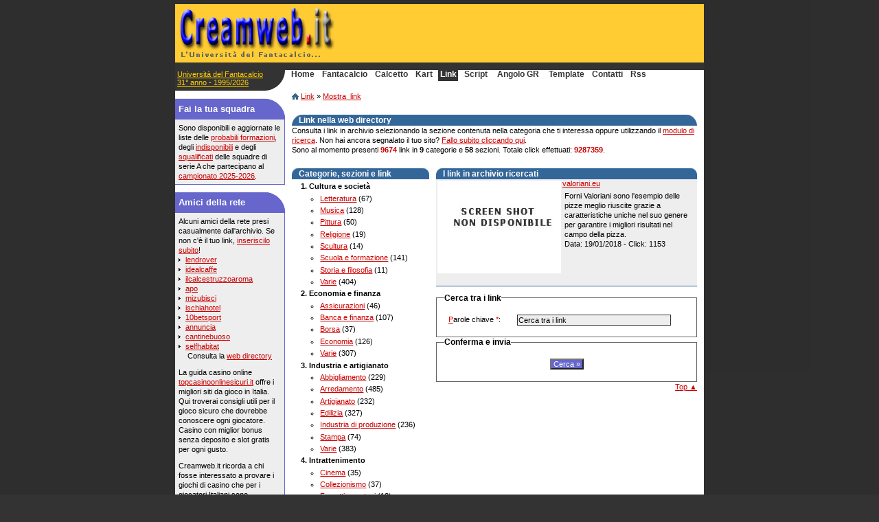

--- FILE ---
content_type: text/html
request_url: https://www.creamweb.it/link/mostra_link/?id_link=11874
body_size: 27137
content:
<!DOCTYPE html PUBLIC "-//W3C//DTD XHTML 1.0 Strict//EN"
 "http://www.w3.org/TR/xhtml1/DTD/xhtml1-strict.dtd">
<html xmlns="http://www.w3.org/1999/xhtml" lang="it">
<head>
<!-- Informazioni di base -->
<title>valoriani.eu - Forni Valoriani sono l'esempio delle pizze meglio riuscite grazie a caratteristiche uniche nel suo genere per garantire i migliori risultati nel campo della pizza. | Creamweb.it - Link</title>
<!--<meta http-equiv="content-type" content="text/html; charset=ISO-8859-1" />-->
<meta http-equiv="Content-Type" content="text/html; charset=UTF-8" />
<meta http-equiv="imagetoolbar" content="false" />
<meta name="generator" content="HTML Tidy, see www.w3.org" />
<!-- Informazioni per i motori di ricerca -->
<meta name="description" content="Web directory gratuita: valoriani.eu. Forni Valoriani sono l'esempio delle pizze meglio riuscite grazie a caratteristiche uniche nel suo genere per garantire i migliori risultati nel campo della pizza." />
<meta name="keywords" content="valoriani.eu, web directory, aggiungi link, segnala siti, segnalazione sito, segnala sito, segnalazione siti, visualizza link segnalati, mostra link, link, invio link, visualizza siti, aggiungi url, click, conta link, collegamenti, aggiungi sito, invia link, categorie link, sezioni link, categorie siti" />
<meta name="robots" content="index,follow" />
<meta name="author" content="Roberto Caccianini, webmaster@creamweb.it" />
<meta name="category" content="computers and internet" />
<meta name="copyright" content="Copyright 1999-2026 by Roberto Caccianini (webmaster@creamweb.it). This material may be distributed only subject to the terms and conditions set forth in the Open Publication License, v1.0 or later (the latest version is presently available at www.opencontent.org/openpub/). Distribution of the work or derivative of the work in any standard (paper) book form is prohibited unless prior permission (webmaster@creamweb.it) is obtained from the copyright holder." />
<meta name="language" content="italian" />
<meta name="MSSmartTagsPreventParsing" content="true" />
<!-- Stili -->
<link type="text/css" rel="stylesheet" media="all" href="/include/link.css" />
<link type="text/css" rel="stylesheet" media="all" href="/include/navigazione.css" />
<link type="text/css" rel="stylesheet" media="all" href="/include/tabcontent.css" />
<link type="text/css" rel="stylesheet" media="print" href="/include/print.css" />
<link rel="Shortcut Icon" href="https://www.creamweb.it/favicon.ico" type="image/x-icon" />
<link rel="alternate" type="application/rss+xml" title="Le news del calcetto" href="https://www.creamweb.it/public/rss/rss_calcetto.xml" />
<link rel="alternate" type="application/rss+xml" title="I commenti del fantacalcio" href="https://www.creamweb.it/public/rss/rss_fantacalcio.xml" />
<link rel="alternate" type="application/rss+xml" title="Le probabili formazioni di serie A" href="https://www.creamweb.it/public/rss/rss_fantacalcio_probabili_formazioni.xml" />
<script type="text/javascript" src="/include/functions.js"></script>
<script type="text/javascript" src="/include/tabcontent.js"></script>

<script>
    (function (i, s, o, g, r, a, m) {
        i['GoogleAnalyticsObject'] = r; i[r] = i[r] || function () {
            (i[r].q = i[r].q || []).push(arguments)
        }, i[r].l = 1 * new Date(); a = s.createElement(o),
  m = s.getElementsByTagName(o)[0]; a.async = 1; a.src = g; m.parentNode.insertBefore(a, m)
    })(window, document, 'script', '//www.google-analytics.com/analytics.js', 'ga');

    ga('create', 'UA-54534059-1', 'auto');
    ga('send', 'pageview');

</script>
</head>
<body>
<!-- sezione principale -->
<div id="sezprinc">
<a id="iniziopagina" name="iniziopagina"></a>
<p class="motore"><a href="#iniziocorpo" title="Salta ai contenuti della pagina">Salta ai contenuti</a> o alla <a href="/mappa" title="Consulta la mappa del sito">mappa del sito</a></p>
<h1>I link inseriti dagli utenti, suddivisi in categorie e sezioni, possono essere consultati leggendone la descrizione ed eventualmente visitati.</h1>

<!-- testata -->
<div id="testata">

	<!-- testata-sx -->
	<div id="testata-sx"></div>
	<!-- /testata-sx -->

	<!-- testata-dx -->
	<div id="testata-dx">
        <!-- Orizzontale 468x60 -->
        <ins class="adsbygoogle"
             style="display:inline-block;width:468px;height:60px"
             data-ad-client="ca-pub-9228844266611382"
             data-ad-slot="8384564557"></ins>
        <script>
            (adsbygoogle = window.adsbygoogle || []).push({});
        </script>
		<!--<a href="/eventi-roma/" title="Eventi a Roma, teatri, mostre, concerti"><img src="/public/banner/oggiroma.gif" class="img" title="Eventi culturali a Roma" alt="Eventi a Roma, mostre, concerti, spettacoli, visite guidate" style="width:468px;height:60px;margin:0 0 0 50px;background:#fc3;" /></a>-->
	</div>
	<hr />
	<!-- /testata-dx -->

</div>
<!-- /testata -->

<!-- menu -->
<div id="menu">
	<div id="menu-cerca">
        <div style="margin:0 0 0 3px"><a href="/fantacalcio/" title="29° anno dell'UdF" style="color:#fc0">Università del Fantacalcio<br />31&deg; anno - 1995/2026</a></div>
		<!--<h2>Cerca nel sito</h2>
		<form method="get" action="#">
		<fieldset>
		<label for="q">Cerca nel sito</label>
		<input type="text" name="as_oq" id="q" tabindex="1" maxlength="255" value="Cerca nel sito..." class="field" onfocus="if(this.value=='Cerca nel sito...')this.value='';" />
		<input type="submit" name="sa" id="invia" value="Ok &raquo;" title="Cerca in Creamweb.it con Google" class="button" />
		<input type="hidden" name="num" value="10" />
		<input type="hidden" name="as_sitesearch" value="creamweb.it" />
		<input type="hidden" name="safe" value="images" />
		<input type="hidden" name="hl" value="it" />
		</fieldset>
		</form>-->
	</div>
	<div id="menu-nav">
		<h2>Menu di navigazione</h2>
		<ul>
			<li><a href="/" title="Home page [Accesskey 1]" id="menuhome" accesskey="1">Home</a></li><li><a href="/fantacalcio/" title="Fantacalcio [Accesskey 2]" id="menu-navfantacalcio" accesskey="2">Fantacalcio</a></li><li><a href="/calcetto/" title="Calcetto [Accesskey 3]" id="menu-navcalcetto" accesskey="3">Calcetto</a></li><li><a href="/kart/" title="Kart [Accesskey 10]" id="menu-navkart" accesskey="10">Kart</a></li><li class="selected">Link</li><li><a href="/script/" title="Script [Accesskey 5]" id="menu-navscript" accesskey="5">Script</a></li>
			<li><a href="/angolo_giallorosso/" title="Angolo giallorosso [Link esterno] [Accesskey 6]" id="menu-navangologr" accesskey="6">Angolo GR</a></li>
			<li><a href="/template/" title="Template siti web [Accesskey 7]" id="menu-navtesori" accesskey="7">Template</a></li><li><a href="/contatti/" title="Contatti [Accesskey 8]" id="menu-navcontatti" accesskey="8">Contatti</a></li><li><a href="/rss/" title="Really Simple Syndication [Accesskey 9]" id="menu-navrss" accesskey="9">Rss</a></li>
		</ul>
	</div>
</div>
<hr />
<!-- /menu -->	
<!-- sezione contenuto -->
<div id="contenuto" class="clearfix">

	<!-- corpo -->
	<div id="corpo">
		<p class="invisibile"><a id="iniziocorpo" name="iniziocorpo">&nbsp;</a></p>

		<!-- dove sei nel sito -->
		<div id="dovesei">
	<h2><a href="/" title = "Home page"><img src="/images/icon_homepage.jpg" style="width:10px;height:11px;" alt="Home page" /></a><span class="invisibile">|</span>&nbsp;<a href="/link" title="Link">Link</a><span class="invisibile">|</span>&nbsp;&raquo;&nbsp;<a href="/link/mostra_link/?id_link=11874" title="Mostra_link">Mostra_link</a><span class="invisibile">|</span></h2>
	<!--
	<h2 style="text-align:right;">
		<a href="#" onclick="javascript:window.print();" onkeypress="javascript:window.print();" title="Stampa la pagina">Stampa</a><span class="invisibile">|</span><a href="#" onclick="javascript:window.print();" onkeypress="javascript:window.print();" title="Stampa la pagina"><img src="/images/ico_stampa.gif" style="width:12px;height:11px;vertical-align:middle;" alt="Stampa la pagina" /></a>
		&nbsp;<span class="invisibile">|</span>&nbsp;
		<a href="/segnala/" title="Segnala la pagina">Segnala</a><span class="invisibile">|</span><a href="/segnala/" title="Segnala la pagina"><img src="/images/ico_segnala.gif" style="width:12px;height:8px;vertical-align:middle;" alt="Segnala la pagina" /></a>
	</h2>
	-->
</div>
		<!-- /dove sei nel sito -->

		<!-- corpolink -->
		<div id="corpolink">
			<h2>Link nella web directory</h2>
			<h3>Consulta i link in archivio selezionando la sezione contenuta nella categoria che ti interessa oppure utilizzando il <a href="#cerca" title="Ricerca link nella web directory">modulo di ricerca</a>. Non hai ancora segnalato il tuo sito? <a href="/link/invio_link/" title="Segnala il tuo sito nella web directory di Creamweb.it">Fallo subito cliccando qui</a>.</h3>
			<h3>Sono al momento presenti <span><strong>9674</strong></span> link in <strong>9</strong> categorie e <strong>58</strong> sezioni. Totale click effettuati: <span><strong>9287359</strong></span>.</h3>

			<!-- corpolinksx -->
			<div id="corpomostralinksx">
				<h2>Categorie, sezioni e link</h2>
				<ol><li class="liv1">Cultura e societ&#224;<ul><li class="liv2"><a href="?id_cat=1&amp;id_scat=1" title="Guarda i link della sezione">Letteratura</a>&nbsp;(67)</li></ul><ul><li class="liv2"><a href="?id_cat=1&amp;id_scat=2" title="Guarda i link della sezione">Musica</a>&nbsp;(128)</li></ul><ul><li class="liv2"><a href="?id_cat=1&amp;id_scat=3" title="Guarda i link della sezione">Pittura</a>&nbsp;(50)</li></ul><ul><li class="liv2"><a href="?id_cat=1&amp;id_scat=4" title="Guarda i link della sezione">Religione</a>&nbsp;(19)</li></ul><ul><li class="liv2"><a href="?id_cat=1&amp;id_scat=5" title="Guarda i link della sezione">Scultura</a>&nbsp;(14)</li></ul><ul><li class="liv2"><a href="?id_cat=1&amp;id_scat=6" title="Guarda i link della sezione">Scuola e formazione</a>&nbsp;(141)</li></ul><ul><li class="liv2"><a href="?id_cat=1&amp;id_scat=7" title="Guarda i link della sezione">Storia e filosofia</a>&nbsp;(11)</li></ul><ul><li class="liv2"><a href="?id_cat=1&amp;id_scat=8" title="Guarda i link della sezione">Varie</a>&nbsp;(404)</li></ul></li><li class="liv1">Economia e finanza<ul><li class="liv2"><a href="?id_cat=6&amp;id_scat=57" title="Guarda i link della sezione">Assicurazioni</a>&nbsp;(46)</li></ul><ul><li class="liv2"><a href="?id_cat=6&amp;id_scat=18" title="Guarda i link della sezione">Banca e finanza</a>&nbsp;(107)</li></ul><ul><li class="liv2"><a href="?id_cat=6&amp;id_scat=16" title="Guarda i link della sezione">Borsa</a>&nbsp;(37)</li></ul><ul><li class="liv2"><a href="?id_cat=6&amp;id_scat=17" title="Guarda i link della sezione">Economia</a>&nbsp;(126)</li></ul><ul><li class="liv2"><a href="?id_cat=6&amp;id_scat=19" title="Guarda i link della sezione">Varie</a>&nbsp;(307)</li></ul></li><li class="liv1">Industria e artigianato<ul><li class="liv2"><a href="?id_cat=2&amp;id_scat=9" title="Guarda i link della sezione">Abbigliamento</a>&nbsp;(229)</li></ul><ul><li class="liv2"><a href="?id_cat=2&amp;id_scat=10" title="Guarda i link della sezione">Arredamento</a>&nbsp;(485)</li></ul><ul><li class="liv2"><a href="?id_cat=2&amp;id_scat=11" title="Guarda i link della sezione">Artigianato</a>&nbsp;(232)</li></ul><ul><li class="liv2"><a href="?id_cat=2&amp;id_scat=12" title="Guarda i link della sezione">Edilizia</a>&nbsp;(327)</li></ul><ul><li class="liv2"><a href="?id_cat=2&amp;id_scat=13" title="Guarda i link della sezione">Industria di produzione</a>&nbsp;(236)</li></ul><ul><li class="liv2"><a href="?id_cat=2&amp;id_scat=14" title="Guarda i link della sezione">Stampa</a>&nbsp;(74)</li></ul><ul><li class="liv2"><a href="?id_cat=2&amp;id_scat=15" title="Guarda i link della sezione">Varie</a>&nbsp;(383)</li></ul></li><li class="liv1">Intrattenimento<ul><li class="liv2"><a href="?id_cat=7&amp;id_scat=20" title="Guarda i link della sezione">Cinema</a>&nbsp;(35)</li></ul><ul><li class="liv2"><a href="?id_cat=7&amp;id_scat=21" title="Guarda i link della sezione">Collezionismo</a>&nbsp;(37)</li></ul><ul><li class="liv2"><a href="?id_cat=7&amp;id_scat=25" title="Guarda i link della sezione">Fumetti e cartoni</a>&nbsp;(13)</li></ul><ul><li class="liv2"><a href="?id_cat=7&amp;id_scat=24" title="Guarda i link della sezione">Giochi</a>&nbsp;(304)</li></ul><ul><li class="liv2"><a href="?id_cat=7&amp;id_scat=26" title="Guarda i link della sezione">Home page personali</a>&nbsp;(87)</li></ul><ul><li class="liv2"><a href="?id_cat=7&amp;id_scat=22" title="Guarda i link della sezione">Radio</a>&nbsp;(7)</li></ul><ul><li class="liv2"><a href="?id_cat=7&amp;id_scat=23" title="Guarda i link della sezione">Televisione</a>&nbsp;(41)</li></ul><ul><li class="liv2"><a href="?id_cat=7&amp;id_scat=27" title="Guarda i link della sezione">Varie</a>&nbsp;(377)</li></ul><ul><li class="liv2"><a href="?id_cat=7&amp;id_scat=28" title="Guarda i link della sezione">Viaggi e turismo</a>&nbsp;(1073)</li></ul></li><li class="liv1">Medicina e salute<ul><li class="liv2"><a href="?id_cat=3&amp;id_scat=29" title="Guarda i link della sezione">Alimentazione</a>&nbsp;(125)</li></ul><ul><li class="liv2"><a href="?id_cat=3&amp;id_scat=30" title="Guarda i link della sezione">Medicina</a>&nbsp;(152)</li></ul><ul><li class="liv2"><a href="?id_cat=3&amp;id_scat=31" title="Guarda i link della sezione">Salute e benessere</a>&nbsp;(531)</li></ul><ul><li class="liv2"><a href="?id_cat=3&amp;id_scat=32" title="Guarda i link della sezione">Varie</a>&nbsp;(71)</li></ul></li><li class="liv1">Politica e istituzioni<ul><li class="liv2"><a href="?id_cat=8&amp;id_scat=33" title="Guarda i link della sezione">Enti e istituzioni pubbliche</a>&nbsp;(7)</li></ul><ul><li class="liv2"><a href="?id_cat=8&amp;id_scat=34" title="Guarda i link della sezione">Politica</a>&nbsp;(26)</li></ul></li><li class="liv1">Scienza e tecnologia<ul><li class="liv2"><a href="?id_cat=4&amp;id_scat=35" title="Guarda i link della sezione">Animali e natura</a>&nbsp;(79)</li></ul><ul><li class="liv2"><a href="?id_cat=4&amp;id_scat=36" title="Guarda i link della sezione">Astronomia e spazio</a>&nbsp;(5)</li></ul><ul><li class="liv2"><a href="?id_cat=4&amp;id_scat=37" title="Guarda i link della sezione">Auto e moto</a>&nbsp;(115)</li></ul><ul><li class="liv2"><a href="?id_cat=4&amp;id_scat=40" title="Guarda i link della sezione">Computer e internet</a>&nbsp;(349)</li></ul><ul><li class="liv2"><a href="?id_cat=4&amp;id_scat=38" title="Guarda i link della sezione">Elettronica</a>&nbsp;(85)</li></ul><ul><li class="liv2"><a href="?id_cat=4&amp;id_scat=39" title="Guarda i link della sezione">Informatica</a>&nbsp;(213)</li></ul><ul><li class="liv2"><a href="?id_cat=4&amp;id_scat=41" title="Guarda i link della sezione">Scienze naturali</a>&nbsp;(11)</li></ul><ul><li class="liv2"><a href="?id_cat=4&amp;id_scat=42" title="Guarda i link della sezione">Telecomunicazioni</a>&nbsp;(49)</li></ul><ul><li class="liv2"><a href="?id_cat=4&amp;id_scat=43" title="Guarda i link della sezione">Varie</a>&nbsp;(81)</li></ul></li><li class="liv1">Servizi<ul><li class="liv2"><a href="?id_cat=9&amp;id_scat=44" title="Guarda i link della sezione">Agenzie immobiliari</a>&nbsp;(164)</li></ul><ul><li class="liv2"><a href="?id_cat=9&amp;id_scat=45" title="Guarda i link della sezione">Hotel e ristoranti</a>&nbsp;(567)</li></ul><ul><li class="liv2"><a href="?id_cat=9&amp;id_scat=46" title="Guarda i link della sezione">Informazione</a>&nbsp;(101)</li></ul><ul><li class="liv2"><a href="?id_cat=9&amp;id_scat=47" title="Guarda i link della sezione">Pubblicit&#224; e marketing</a>&nbsp;(329)</li></ul><ul><li class="liv2"><a href="?id_cat=9&amp;id_scat=48" title="Guarda i link della sezione">Varie</a>&nbsp;(710)</li></ul></li><li class="liv1">Sport<ul><li class="liv2"><a href="?id_cat=5&amp;id_scat=49" title="Guarda i link della sezione">Atletica</a>&nbsp;(3)</li></ul><ul><li class="liv2"><a href="?id_cat=5&amp;id_scat=50" title="Guarda i link della sezione">Basket</a>&nbsp;(4)</li></ul><ul><li class="liv2"><a href="?id_cat=5&amp;id_scat=51" title="Guarda i link della sezione">Calcio e calcetto</a>&nbsp;(113)</li></ul><ul><li class="liv2"><a href="?id_cat=5&amp;id_scat=55" title="Guarda i link della sezione">Impianti sportivi</a>&nbsp;(7)</li></ul><ul><li class="liv2"><a href="?id_cat=5&amp;id_scat=52" title="Guarda i link della sezione">Mare</a>&nbsp;(57)</li></ul><ul><li class="liv2"><a href="?id_cat=5&amp;id_scat=59" title="Guarda i link della sezione">Motori</a>&nbsp;(195)</li></ul><ul><li class="liv2"><a href="?id_cat=5&amp;id_scat=54" title="Guarda i link della sezione">Sport invernali</a>&nbsp;(8)</li></ul><ul><li class="liv2"><a href="?id_cat=5&amp;id_scat=56" title="Guarda i link della sezione">Varie</a>&nbsp;(113)</li></ul><ul><li class="liv2"><a href="?id_cat=5&amp;id_scat=53" title="Guarda i link della sezione">Volley e beach volley</a>&nbsp;(7)</li></ul></li></ol>
			</div>
			<hr />
			<!-- /corpomostralinksx -->

			<!-- corpomostralinkdx -->
			<div id="corpomostralinkdx">
				<h2>I link in archivio ricercati</h2>
				
							<div class="corpomostralinkbox">
								<a href="/link/mostra_link/conta_link.asp?id_link=11874" title="Accedi al link esterno: http://www.valoriani.eu">valoriani.eu</a>
								<div class="corpomostralinkboximg">
									<a href="/link/mostra_link/conta_link.asp?id_link=11874" class="img-border-eee" title="Accedi al link esterno: http://www.valoriani.eu"><img src="/include/img_180x135.aspx?img=/public/link/noscreenshot.jpg" alt="http://www.valoriani.eu: accedi al link esterno" title="http://www.valoriani.eu: accedi al link esterno" /></a>
								</div>
								<div class="corpomostralinkboxcontent">
									<p>Forni Valoriani sono l'esempio delle pizze meglio riuscite grazie a caratteristiche uniche nel suo genere per garantire i migliori risultati nel campo della pizza.
									<br />Data: 19/01/2018 - Click: 1153</p>
								</div>
							</div>
							<div class="spacer"></div>
						
				<a id="cerca" name="cerca"></a>
				<form method="post" action="default.asp">
					<fieldset>
						<legend>Cerca tra i link</legend>
						<p><label for="frm_ricerca" accesskey="p"><acronym title="Accesskey [P]">P</acronym>arole chiave <span>*</span>:</label><input type="text" value="Cerca tra i link" class="field" onfocus="if(this.value=='Cerca tra i link')this.value='';" name="ricerca" maxlength="100" id="frm_ricerca" tabindex="1" /></p>
					</fieldset>
					<fieldset>
						<legend>Conferma e invia</legend>
						<p style="text-align:center;">
						<input type="submit" class="button" name="submit" value="&nbsp;Cerca &raquo;&nbsp;" id="invia_frm_link" tabindex="21" title="Cerca" />
						</p>
					</fieldset>
				</form>	
			</div>
			<hr />
			<!-- /corpomostralinkdx -->

		</div>
		<p style="text-align:right;"><a href="#iniziopagina" title="Torna su">Top &#9650;</a></p>

		<!-- /corpolink -->
		<div id="corpo-footer">&nbsp;</div>

	</div>
	<hr />
	<!-- /corpo -->

	<!-- navigazione -->
	<div id="navigazione">
		<!-- newsletter -->
		<!--<div id="newsletter">
	<div id="newsletter-header">
		<h2>Newsletter</h2>
	</div>
	<div class="box">
		<p>Iscriviti alla nostra inimitabile testata giornalistica: il Corriere del Fantacalcio. Sullo sfondo di decine di articoli il calcio ma alla fine il calcio &egrave; solo una scusa...</p>
		

		<form method="post" action="/home/reg_newsletter.asp">
		<fieldset>
		<label for="newsletter_field">Iscrizione newsletter</label>
		<input type="text" name="newsletter" id="newsletter_field" class="field" value="Tua e-mail" onfocus="if(this.value=='Tua e-mail')this.value='';" />
		<input type="submit" name="submit" value="Iscriviti &raquo;" class="button" title="Iscriviti al CdF" />
		</fieldset>
		</form>
	</div>
</div>	
<hr />-->

		<!-- /newsletter -->

		<!-- sexychampions -->
		<div id="sexychampions">
	<div id="sexychampions-header">
		<h2>Fai la tua squadra</h2>
	</div>
	<div class="box">
		<p>Sono disponibili e aggiornate le liste delle <a href="https://www.fantacalcio.it/probabili-formazioni-serie-a" title="Probabili formazioni serie A" target="_blank">probabili formazioni</a>, degli <a href="https://www.fantacalcio.it/infortunati-serie-a" target="_blank" title="Indisponibili delle squadre di serie A">indisponibili</a> e degli <a href="https://www.fantacalcio.it/squalificati-e-diffidati-campionato-serie-a" target="_blank" title="Squalificati della prossima giornata di serie A">squalificati</a> delle squadre di serie A che partecipano al <a href="/fantacalcio/tornei_e_regolamenti/campionato/?stag=2025_2026" title="Campionato Fantacalcio 2025-2026">campionato 2025-2026</a>.</p>
	</div>
</div>
<hr />

		<!-- /sexychampions -->

		<!-- amicirete -->
		<div id="amicirete">
	<div id="amicirete-header">
		<h2>Amici della rete</h2>
	</div>
	<div class="box">
		<p>Alcuni amici della rete presi casualmente dall'archivio. Se non c'&egrave; il tuo link, <a href="/link/" title="Segnala il tuo sito">inseriscilo subito</a>!</p>
		<ul><li><a href="/link/mostra_link/?id_link=10727" title="http://www.lendrover.it">lendrover</a></li><li><a href="/link/mostra_link/?id_link=9652" title="http://www.idealcaffe.it">idealcaffe</a></li><li><a href="/link/mostra_link/?id_link=7119" title="http://www.ilcalcestruzzoaroma.com">ilcalcestruzzoaroma</a></li><li><a href="/link/mostra_link/?id_link=11890" title="http://www.apo.it">apo</a></li><li><a href="/link/mostra_link/?id_link=9500" title="http://www.mizubisci.com">mizubisci</a></li><li><a href="/link/mostra_link/?id_link=7459" title="http://www.ischiahotel.net">ischiahotel</a></li><li><a href="/link/mostra_link/?id_link=10681" title="http://www.10betsport.it/">10betsport</a></li><li><a href="/link/mostra_link/?id_link=720" title="http://www.annuncia.it">annuncia</a></li><li><a href="/link/mostra_link/?id_link=9013" title="http://www.cantinebuoso.it">cantinebuoso</a></li><li><a href="/link/mostra_link/?id_link=8935" title="http://www.selfhabitat.it">selfhabitat</a></li></ul><p style="text-align: center;">Consulta la <a href="/link/" title="Entra nell'archivio della web directory">web directory</a></p>
        <p style="margin-top:10px">La guida casino online <a href="https://topcasinoonlinesicuri.it">topcasinoonlinesicuri.it</a> offre i migliori siti da gioco in Italia. Qui troverai consigli utili per il gioco sicuro che dovrebbe conoscere ogni giocatore. Casino con miglior bonus senza deposito e slot gratis per ogni gusto.</p>
        <p style="margin-top:10px">Creamweb.it ricorda a chi fosse interessato a provare i giochi di casino che per i giocatori Italiani sono disponibili i <a href="http://casinoaams.net/">casino aams</a> che offrono roulette, blackjack, baccarat online anche con croupier dal vivo e altissimi bonus per aumentare le possibilità di vincere.</p>
        <p style="margin-top:10px">Su <a href="http://www.slotmachineaamsonline.com">slotmachineaamsonline</a> è disponibile una selezione aggiornata delle più belle slot machine online legali in Italia. Sul sito trovi i casino che offrono i migliori bonus slot e le slot con i jackpot progressivi.</p>
	</div>
</div>
<hr />

		<!-- /amicirete -->

		<!-- google -->
		<div id="google">
	<div id="google-header">
		<h2>Posizionamento</h2>
	</div>
	<div class="box">
        <p>Attivit&agrave; di <a href="http://www.novacomitalia.com/#seo" title="Indicizzazione, posizionamento ed ottimizzazione siti web">indicizzazione, posizionamento ed ottimizzazione del sito web</a> nei pi&ugrave; comuni motori di ricerca.
        <br />Internet &egrave; uno strumento di marketing e comunicazione molto potente e per sfruttare appieno le potenzialit&agrave; &egrave; opportuno affidarsi ad un partner capace, professionale e di dimostrate capacit&agrave; sul campo.
        <br />L'esperienza della <a href="http://www.novacomitalia.com" title="Posizionamento ai primi posti sui motori">Novacomitalia</a> suggerisce che per risultare visibili sui motori di ricerca &egrave; opportuno innanzitutto realizzare un sito web di qualit&agrave;.
        <br />Successivamente il cambiamento continuo indotto da metodologie di posizionamento in perenne evoluzione, obbliga a ricorrenti interventi di tuning allo scopo di mantenere e migliorare le posizioni conseguite ed il ritorno degli investimenti sostenuti.</p>
    </div>
</div>
<hr />
		<!-- /google -->
	</div>
	<!-- /navigazione -->

</div>
<!-- /sezione contenuto -->

<!-- footer -->
<div id="footer">
	<div id="footer-sx">
		<p>Creamweb.it&nbsp;&copy;&nbsp;1999-2026 [v 3.0.2]&nbsp;|&nbsp;<a href="/accesskey/" accesskey="A" title="Accesskey per l'accessibilit&agrave; [Accesskey A]">Accessibilit&agrave;</a>&nbsp;|&nbsp;<a href="/mappa/" accesskey="M" title="La mappa del sito [Accesskey M]">Mappa</a>&nbsp;|&nbsp;<a href="#" onclick="javascript:window.print();" onkeypress="javascript:window.print();" title="Stampa la pagina"><img src="/images/ico_stampa2.gif" style="width:12px;height:11px;vertical-align:middle;" title="Stampa la pagina" alt="Stampa la pagina" /></a>&nbsp;|&nbsp;<a href="/segnala/" title="Segnala la pagina"><img src="/images/ico_segnala.gif" style="width:12px;height:8px;vertical-align:middle;" title="Segnala la pagina" alt="Segnala la pagina" /></a><span class="invisibile">|</span></p>
        <p><a href="/privacy/" accesskey="P" title="Privacy e Cookie Policy [Accesskey M]">Privacy e Cookie Policy</a>&nbsp;|&nbsp;Mercoled&#236; 21 gennaio 2026&nbsp;|&nbsp;Generata in&nbsp;1,1953&nbsp;secondi</p>
	</div>
	<div id="footer-dx">
		<p>
			<a href="http://validator.w3.org/check?uri=http://www.creamweb.it/link/mostra_link/default.asp?id_link=11874" hreflang="en" title="Codice XHTML 1.0 strict valido" class="w3cbutton"><strong>W3C</strong>&nbsp;<span>XHTML 1.0</span></a><span class="invisibile">|</span>
			<a href="http://jigsaw.w3.org/css-validator/validator?uri=http://www.creamweb.it/link/mostra_link/default.asp?id_link=11874" hreflang="en" title="Codice CSS 2.0 valido" class="w3cbutton"><strong>W3C</strong>&nbsp;<span>CSS 2.0</span></a>
		</p>
		<p>
			<a href="http://www.contentquality.com/mynewtester/cynthia.exe?rptmode=-1&amp;url1=http://www.creamweb.it/link/mostra_link/default.asp?id_link=11874" hreflang="en" title="Codice conforme Section 508 (Verifica automatica)" class="w3cbutton"><strong>Sec508</strong>&nbsp;<span>1194.22</span></a><span class="invisibile">|</span>
			<a href="http://www.contentquality.com/mynewtester/cynthia.exe?rptmode=2&amp;url1=http://www.creamweb.it/link/mostra_link/default.asp?id_link=11874" hreflang="en" title="Codice conforme WCAG (Verifica automatica: AAA)" class="w3cbutton"><strong>WCAG</strong>&nbsp;<span>WAI AAA</span></a>
		</p>
	</div>
</div>
<!-- /footer -->
<!--Start Cookie Script-->
<script type="text/javascript" charset="UTF-8" src="https://www.creamweb.it/include/cookie.js"></script>
<!--End Cookie Script-->
<script async src="//pagead2.googlesyndication.com/pagead/js/adsbygoogle.js"></script>
	

</div>
<!-- /sezione principale -->

</body>
</html>


--- FILE ---
content_type: text/html
request_url: https://www.creamweb.it/include/img_180x135.aspx?img=/public/link/noscreenshot.jpg
body_size: 2636
content:
���� JFIF  ` `  �� C 		
 $.' ",#(7),01444'9=82<.342�� C			2!!22222222222222222222222222222222222222222222222222��  � �" ��           	
�� �   } !1AQa"q2���#B��R��$3br�	
%&'()*456789:CDEFGHIJSTUVWXYZcdefghijstuvwxyz���������������������������������������������������������������������������        	
�� �  w !1AQaq"2�B����	#3R�br�
$4�%�&'()*56789:CDEFGHIJSTUVWXYZcdefghijstuvwxyz��������������������������������������������������������������������������   ? ��(��
(��
(��
(��
(��
(��
(��
(��
(��
(��
(��
(��
(��
(��
(��
(��
(��
(��
(��
(��
(��
(��
(��
(��
(��
(��Ϋ����PA�^y����Zn�z�����6�r��^rʧ ���:��U�5ȟ���Ȯ,Wnԏyv�B�Rz c�lb�=,:��`~��H�pI�5�xOD���"��O�(n�ӓ��?����1?1�g�"�*�O���XK���@��� ��p�=� DPP}�)��A�5䶶+}�c�J����b;.�@O�yV��Aj/>4Aiv�������H~f�FGҀ=Oz��zs֔0$�FGZ�zn�q��m4���vS�E\�f0�b�8���/���~"��5X���,���a��@��d����INk�����k������.�ɸ}�p~C��zW3��]�?����7�M孹K�h�1n��2��I�s��I�S޼|Þ������eS^�ݼR{T��_*E�q�o�9{w5��YYx���b�Q��in�[-�(�;��v��#ր=@�����&���u���������h�[;[�k%�A�0���I�������f�g�4�ȭ ��x�K2Fɇle�� �袊 (�� (�� (�� )3K_;éj�����K��X��W�y���\����j:��M׶�IcB��[i�#*FG���J���WM���;5R�H.Q�^u����y�����Z�\�p�J�^��s�T��d��>#�H�ٶQHmS9�G���g��}�����<��c�끒p>����M�O]2!k�th���s��+J�M>�4�ʺ��嬃����-^�@���u	��j�l�+�|��J�� �6���� �a<�0vV�G�xn�?������1�0j�"�O��t�����0���*�Ctj|�3~G�����h�]&�n-.���1@�(� G'� �LӴ=3H��m>�;y.�|�3�q�����~0��ӼS���R���4Sj�|��Z�T���������j� �!��O��.�"�z��jm��l-�Y�H!�B��S��֍icye�ko{���$�r0rI��޸�C�xo�f�,�5��Iq5�rr�&8���|�;wo�����K&=fk�L�KK�+?��=2Gz �s�����2�kn�?�9�}�_J5/hڽɹ��If1���e,������4�=Ƨ��I�<Ig3}�KKAy�d�A����G�{TW�E�CX�L�:��0�w\(z�G�h�?�l��t�n���`0�a#����M*�++h�	����k�|W
�����+u�9&�5�v���yS��$�>�?����_��{�int�s��RF���M z�h�"�U��x�Dd�'wa՛��O� �+��c� 
�ղs���9� ��:�+�>ك��2��H|�Y�Ԍ�]�x�����^�@Q@Q@b��=�D<�|o`���,H9�9'�zڢ�2��Z���Z	у[��2�G��zR[xoH��.4�{$K+��t{��7p�brI�֭�s��m:i�#y4���01��^A�sZإ��9�/xoO��[m4!��ͅL�2�� x)b3}�'R�m�K�S%�<�|�]�9��Ӛ֢�1u/
h���M{f]�UI���$��cާ���U�Οq-�4���*J��t ���ZtP2�R�) ��?xz�����NU�ٙ�̮�7R�IQ�a[�P�}<�^ܛTio�X�Kd�A x�MP� �7A����� o��yW �\���y�kv� ĺ�ygci=�xlmG� 1f�ý>h��]֛�K[�-p�G�)=r��s�����(/h�h2hq�cM�;�̎G'=I��g�M��e�&X�F-��d�F1���:q[TP>��m#DhΝo,!#2���K����(��(��(��(��(��(��(��(��(��(��(��(��(��(��(��(��(��(��(��(��(��(��(��(��(��(��(��(��(��(��(��(��(��(��(��(��(��(��(��(��(��(��(��(��(��(��(��(��(��(���

--- FILE ---
content_type: text/html; charset=utf-8
request_url: https://www.google.com/recaptcha/api2/aframe
body_size: 267
content:
<!DOCTYPE HTML><html><head><meta http-equiv="content-type" content="text/html; charset=UTF-8"></head><body><script nonce="ylN6wO7YkWDhplNQozHSgw">/** Anti-fraud and anti-abuse applications only. See google.com/recaptcha */ try{var clients={'sodar':'https://pagead2.googlesyndication.com/pagead/sodar?'};window.addEventListener("message",function(a){try{if(a.source===window.parent){var b=JSON.parse(a.data);var c=clients[b['id']];if(c){var d=document.createElement('img');d.src=c+b['params']+'&rc='+(localStorage.getItem("rc::a")?sessionStorage.getItem("rc::b"):"");window.document.body.appendChild(d);sessionStorage.setItem("rc::e",parseInt(sessionStorage.getItem("rc::e")||0)+1);localStorage.setItem("rc::h",'1768986807288');}}}catch(b){}});window.parent.postMessage("_grecaptcha_ready", "*");}catch(b){}</script></body></html>

--- FILE ---
content_type: text/css
request_url: https://www.creamweb.it/include/link.css
body_size: 2402
content:
* {margin:0; padding:0;}

html { height:100%;}

/*****************************************
	STILI SEZIONE BODY
*****************************************/
body {
    background: #333 url(/images/sfondo.jpg);
    background-repeat: no-repeat;
    background-size: cover; /* copre tutta la larghezza e altezza */
    background-position: center; /* centra l�immagine */
    font-size: 70%;
    font-family: Verdana, Geneva, Arial, Helvetica, sans-serif;
    color: #000;
    margin: .5em 0;
    padding: 0;
    text-align: center; /*Per IE*/
    /*background-image:url(/images/10anni.gif);*/
}

hr { display:none }

form {
	margin:0;
	border:0;
} 

fieldset {
	margin:0;
	border:0;
} 

label {
	display:block;
	float:left;
}

input.field, textarea {
	background-color:#eee;
	border:#333 1px solid;
	padding:1px;
	color:#000;
	font-family:Verdana, Geneva, Arial, Helvetica, sans-serif;
	font-size:100%;
	margin:0;
} 

input.field:hover, input.field:active, textarea:hover, textarea:active {
	background-color:#fff;
	color:#000;
}

input.button {
	background-color:#66c;
	margin:0;
	color:#fff;
	font-family:Verdana, Geneva, Arial, Helvetica, sans-serif;
	font-size:100%;
	cursor:pointer;
} 

input.button:hover, input.button:active {
	background-color:#fc3;
	color:#000;
} 

p {
	line-height:1.3em;
} 

h1 {
	line-height:1.3em;
} 

h2 {
	line-height:1.3em;
} 

h3 {
	line-height:1.3em;
} 

h4 {
	line-height:1.3em;
} 

a:link {
	color:#c00;
}

a:visited {
	color:#600;
}

a:hover {
	color:#000;
}

span { 
	color:#c00;
}

acronym { 
	color:#c00;
	text-decoration:underline;
	cursor:help;
}

.invisibile {display:none}

.motore {
	left:-9999em;
	width:0;
	overflow:hidden;
	position:absolute
}

/* STILE DELLE IMMAGINI */
img { 
	background-color:#fff;
	border:0;
	margin:0;
	padding:0;
	vertical-align:bottom;
}

.img-float { 
	background-color:#fff;
	border:0;
	margin:0;
	float:left;
	padding-right:5px;
	vertical-align:bottom;
}

/* STILE BORDO IMMAGINI NEI LINK IN BASE A COLORE SFONDO*/
a.img-border-eee:link, a.img-border-eee:visited {
	margin:0 auto;
	padding:1px;
	border:1px solid #eee;
	display:block; 
}

a.img-border-eee:hover {
	margin:0 auto;
	padding:1px;
	border:1px solid #000;
	display:block; 
}

a.img-border-fff:link, a.img-border-fff:visited {
	margin:0 auto;
	padding:1px;
	border:1px solid #eee;
	display:block; 
}

a.img-border-fff:hover {
	margin:0 auto;
	padding:1px;
	border:1px solid #000;
	display:block; 
}

/* STILE DELLE TABELLE' */
.tabheader {
	margin:10px 0;
	background-color:#eee;
	border:0;
	height:1.7em;
	line-height:1.7em;
	width:100%;
}

.tabrow {
	background-color:#fff;
	height:1.7em;
	line-height:1.7em;
}

/* *** Float containers fix:
http://www.csscreator.com/attributes/containedfloat.php *** */ 
.clearfix:after {
	content:"."; 
	display:block; 
	height:0; 
	clear:both; 
	visibility:hidden;
}

.clearfix{display:inline-table;}

/* Hides from IE-mac \*/
* html .clearfix{height:1%;}
.clearfix{display:block;}
/* End hide from IE-mac */  


/*****************************************
	STILI SEZIONE PRINCIPALE
*****************************************/
#sezprinc {
	background:#fff;
	border:0;
	color:#000;
	margin:0 auto; /*Per IE vedi sopra*/
	text-align:left;
	width:770px;
}

#sezprinc h1 {
	display:none;
}

/*****************************************
	STILI SEZIONE TESTATA
*****************************************/
#testata {
	position:relative; 
	background-image:url(/images/sfondo-header.png);
	border:0;
	margin:0;
	padding:0;
	width:100%;
	height:85px;
}

#testata-sx {
	background-image:url(/images/logo2.png);
	margin:0;
	padding:0;
	width:233px;
	height:85px;
	float:left;
}

#testata-dx {
	padding:12px 10px 0 0;
	text-align:right;
	vertical-align:baseline;
}


/*****************************************
	STILI SEZIONE MENU
*****************************************/
#menu {
	position:relative; 
	width:100%;
	height:31px;
	border-top:#333 1em solid;}

#menu-cerca {
	background-image:url(/images/sfondo-cerca.gif);
	background-repeat:no-repeat;
	float:left;
	width:160px;
	height:31px;
	border:0;
	margin:0;
}

#menu-cerca h2 { display:none;}
 
#menu-cerca label {
	display:none;
}

#menu-cerca input.field {
	width:100px; \width:104px; w\idth:100px;
}

#menu-cerca input.button {
	width:40px;
}

#menu-nav { font-size:110%; margin:0; padding:0; text-align:left;}
#menu-nav h2 { display:none; }
#menu-nav ul { margin:0; padding:0; }	
#menu-nav ul li { display:inline; margin:0 0 0 0.5em; padding:0;}
#menu-nav a {font-weight:bold; text-decoration:none; padding:0.2em; }
#menu-nav a:link { color:#333; }
#menu-nav a:visited { color:#333; }
#menu-nav a:focus, #menu-nav a:hover { background:transparent; border-bottom:#333 0.2em solid; }
#menu-nav a:active { color:#fff; background:#333; }
#menu-nav .selected {
	font-weight:bold; text-decoration:none; padding:0.2em; color:#fff; background:#333; 
}

/* the following rule is for visually highlighting the correct general navigation tab */
html#menu #menu-nav li a#menu-navhome,
html#menu #menu-nav li a#menu-navfantacalcio,
html#menu #menu-nav li a#menu-navcalcetto,
html#menu #menu-nav li a#menu-navlink,
html#menu #menu-nav li a#menu-navscript,
html#menu #menu-nav li a#menu-navangologr,
html#menu #menu-nav li a#menu-navtesori,
html#menu #menu-nav li a#menu-navcontatti,
html#menu #menu-nav li a#menu-navrss
{color:#fff; background:#333;}


/*****************************************
	STILI SEZIONE CONTENUTO
*****************************************/
#contenuto {
	/*clear:both;
	background:#fff;
	border:0;
	margin:0;
	padding:0;
	width:770px;
	min-height:650px;
	height:auto !important;
	height:650px;*/
}


/*****************************************
	STILI SEZIONE CORPO
*****************************************/
#corpo {
	float:right; 
	display:inline; 
	position:relative; 
	background-color:#fff;
	border:0;
	padding:0;
	color:#000;
	width:590px;
	margin:0 10px;
}


/*****************************************
	STILI SEZIONE DOVE SEI NEL SITO
*****************************************/
#dovesei {
	background:#fff;
	position:relative; 
	width:100%;
	margin:0 0 20px 0;
	padding:0;
}

#dovesei h2 {
	font-size:100%;
	font-weight:normal;
	margin:0;
	padding:0;
	color:#000;
}

/*****************************************
	STILI SEZIONE CORPO - LINK
*****************************************/
#corpolink {
	background:#fff;
	position:relative; 
	width:100%;
	margin:0;
}

#corpolink h2 {
	background-color:#fff;
	background-image:url(/images/corpo-header.gif);
	background-repeat:no-repeat;
	background-position:left center;
	border:0;
	margin:0;
	padding:0 0 0 10px;
	color:#fff;
	font-size:110%;
}

#corpolink h3 {
	margin:0;
	padding:0;
	color:#000;
	font-size:100%;
	font-weight:normal;
}

#corpolinksx {
	background:#fff;
	border:0;
	margin:20px 10px 0 0;
	padding:0;
	float:left;
	width:290px;
}

#corpolinkdx {
	background:#fff;
	float:left;
	margin:20px 0 0 0;
	width:290px;
}

#corpolinksx h2, #corpolinkdx h2 {
	background-color:#fff;
	background-image:url(/images/corpo-header-corto.gif);
	background-repeat:no-repeat;
	background-position:left center;
	border:0;
	margin:0;
	padding:0 0 0 10px;
	color:#fff;
	font-size:110%;
}

.corpolinkbox {
	background-color:#eee;
	border-bottom:1px solid #369;
	margin:0;
	padding:0;
	width:290px;
	height:50px;
}

.corpolinkboximg { 
	background:#fff;
	margin:0;
	padding:0;
	float:left;
}

.corpolinkboxcontent {
	padding:0 0 0 65px;
}


/*****************************************
	STILI SEZIONE CORPO - MOSTRA LINK
*****************************************/

#corpomostralinksx {
	background:#fff;
	border:0;
	margin:20px 10px 0 0;
	padding:0;
	float:left;
	width:200px;
}

#corpomostralinkdx {
	background:#fff;
	float:left;
	margin:20px 0 0 0;
	width:380px;
}

#corpomostralinksx h2 {
	background-color:#fff;
	background-image:url(/images/corpo-header-medio.gif);
	background-repeat:no-repeat;
	background-position:left center;
	border:0;
	margin:0;
	padding:0 0 0 10px;
	color:#fff;
	font-size:110%;
}

#corpomostralinkdx h2 {
	background-color:#fff;
	background-image:url(/images/corpo-header-medio2.gif);
	background-repeat:no-repeat;
	background-position:left center;
	border:0;
	margin:0;
	padding:0 0 0 10px;
	color:#fff;
	font-size:110%;
}

#corpomostralinksx input.field {
	border:0;
}

#corpomostralinksx label {
	display:block;
	float:left;
	width:200px;
}

#corpomostralinkdx fieldset {
	padding:1em;
	border:1px solid #666;
}

#corpomostralinkdx legend {
	margin:0;
	font-size:110%;
	font-weight:bold;
	color:#000;
}

#corpomostralinkdx label {
	display:block;
	float:left;
	width:100px;
}

#corpomostralinkdx input.field {
	width:220px;
}

#corpomostralinkdx p {
	padding:.5em;
}

.corpomostralinkbox {
	background-color:#eee;
	border-bottom:1px solid #369;
	margin:0;
	padding:0;
	width:380px;
	height:155px;
}

.corpomostralinkboximg { 
	background:#eee;
	margin:0;
	padding:0;
	float:left;
}

.corpomostralinkboxcontent {
	padding:0 0 0 181px;
}

/************** LISTE *********************/

#corpohome-liste {
	background:#fff;
	margin:20px 0 0 0;
}

.liv1 
{
	font-weight:bold;
	margin:.3em 0 0 2.2em;
	line-height:1.3em;
	list-style-type:decimal;
}

.liv2 {
	font-weight:normal;
	margin :.3em 0 .3em 1.5em;
	line-height:1.3em;
	list-style-type:circle;
}

.spacer {
	height:10px;
	clear:left;
}


/*****************************************
	STILI SEZIONE CORPO - FOOTER
*****************************************/
#corpo-footer {
	background-color:#fff;
	background-image:url(/images/corpo-footer.gif);
	background-repeat:no-repeat;
	background-position:left center;
	border:0;
	position:relative; 
	width:100%;
	height:8px;
	float:left;
	margin:5px 0 20px 0;
}


/*****************************************
	STILI SEZIONE FOOTER
*****************************************/
#footer { 
	clear:both;
	background-image:url(/images/sfondo-header.png);
	margin:2em 0 0 0;
	padding:0 .5em;
	border-top:1px solid #333;
	color:#333;
	font-size:90%;
	height:35px;
}

#footer p {
	line-height:1.5em;
}

#footer-sx {
	float:left;
	padding:2px 0 0 0;
	width:60%;
}

#footer-dx {
	padding:2px 0 0 0;
	text-align:right;
}

/* w3cbutton -- i commenti vuoti dopo i selettori servono a filtrare IE5.0/Win */
a.w3cbutton:link,a.w3cbutton:visited/**/ {
	border		:1px solid #333;
	background	:#fff;
	color		:#009;
	text-decoration	:none;
	padding		:0;
	white-space	:nowrap;
}
a.w3cbutton strong/**/ {
	font-weight	:normal;
	padding		:0 0 0 4px;
}
a.w3cbutton span/**/ {
	background	:#fc3;
	color		:#333;
	padding		:0 4px;
}
a.w3cbutton:hover/**/ {
	background	:#66c;
	color		:#fff;
}
a.w3cbutton:hover span/**/ {
	color		:#333;
	background	:#fd7;
}

/* MONO LINK */
.box_unilink {margin-bottom:5px;width:290px;height:41px;border-bottom:1px solid #eee}
.box_unilink a {display:block;width:288px;height:41px;text-decoration:none;padding:0 0 0 2px}
.box_unilink a:hover {background:#eee;text-decoration:none}

--- FILE ---
content_type: text/css
request_url: https://www.creamweb.it/include/navigazione.css
body_size: 771
content:
/*****************************************
	STILI SEZIONE NAVIGAZIONE
*****************************************/
#navigazione {
	float:left; 
	position : relative; 
	padding : 0;
	width : 160px;
	margin : 0 0 10px 0;
}

.box {
	background-color : #eee;
	border-right : 1px solid #66c;
	border-bottom : 1px solid #66c;
	margin : 0;
	padding : 5px;
	width: 149px; \width: 160px; w\idth: 149px;
}

#navigazione input.field {
    width:90%
} 

/*****************************************
	NAVIGAZIONE: SPONSOR
*****************************************/
#sponsor {
	margin : 10px 0;
}

#sponsor-header {
	background-image: url(/images/sfondo-menu-nav.gif);
	background-repeat: no-repeat;
	width : 160px;
	height : 31px;
}

#sponsor h2 {
	color : #fff;
	font : bold 13px Verdana, Geneva, Arial, Helvetica, sans-serif;
	margin : 0;
	padding : 8px 0 0 5px;
}

#sponsor .box {
	margin : 0; 
	padding : 0;
	border: 0;
	background: transparent;
}


/*****************************************
	NAVIGAZIONE: NEWSLETTER
*****************************************/
#newsletter {
	margin : 10px 0;
}

#newsletter-header {
	background-image: url(/images/sfondo-menu-nav.gif);
	background-repeat: no-repeat;
	width : 160px;
	height : 31px;
}

#newsletter h2 {
	color : #fff;
	font : bold 13px Verdana, Geneva, Arial, Helvetica, sans-serif;
	margin : 0;
	padding : 8px 0 0 5px;
}

#newsletter .box p {
	margin : 0;
}

#newsletter label {
	display : none;
}


/*****************************************
	NAVIGAZIONE: SEZIONI FANTACALCIO
*****************************************/
#menufantacalcio {
	margin : 10px 0;
}

#menufantacalcio-header {
	background-image: url(/images/sfondo-menu-nav.gif);
	background-repeat: no-repeat;
	width : 160px;
	height : 31px;
}

#menufantacalcio h2 {
	color : #fff;
	font : bold 13px Verdana, Geneva, Arial, Helvetica, sans-serif;
	margin : 0;
	padding : 8px 0 0 5px;
}

#menufantacalcio .box p {
	margin : 0;
}

#menufantacalcio .box ul {
	list-style-type: none;
	text-align: left;
	margin : 0;
	padding: 0;
}

#menufantacalcio .box ul li {
	line-height : 1.3em;
}

#menufantacalcio .box ul li a {
	background: transparent url(/images/freccetta_nera.gif) left center no-repeat;
	padding-left: 10px;
	text-align: left;
	text-decoration : underline;
}

#menufantacalcio .box ul li a:hover {
	background: transparent url(/images/freccetta_rossa.gif) left center no-repeat;
	color : #000;
	text-decoration : underline;
}

#menufantacalcio .box ul li a:active {
	background: transparent url(images/freccetta_rossa.gif) left center no-repeat;
	color: #666;
	text-decoration : underline;
}


/*****************************************
	NAVIGAZIONE: AMICI DELLA RETE
*****************************************/
#amicirete {
	margin : 10px 0;
}

#amicirete-header {
	background-image: url(/images/sfondo-menu-nav.gif);
	background-repeat: no-repeat;
	width : 160px;
	height : 31px;
}

#amicirete h2 {
	color : #fff;
	font : bold 13px Verdana, Geneva, Arial, Helvetica, sans-serif;
	margin : 0;
	padding : 8px 0 0 5px;
}

#amicirete .box p {
	margin : 0;
}

#amicirete .box ul {
	list-style-type: none;
	text-align: left;
	margin : 0;
	padding: 0;
}

#amicirete .box ul li {
	line-height : 1.3em;
}

#amicirete .box ul li a {
	background: transparent url(/images/freccetta_nera.gif) left center no-repeat;
	padding-left: 10px;
	text-align: left;
	text-decoration : underline;
}

#amicirete .box ul li a:hover {
	background: transparent url(/images/freccetta_rossa.gif) left center no-repeat;
	color: #000;
	text-decoration : underline;
}

#amicirete .box ul li a:active {
	background: transparent url(images/freccetta_rossa.gif) left center no-repeat;
	color: #666;
	text-decoration : underline;
}


/*****************************************
	NAVIGAZIONE: SEXY CHAMPIONS LEAGUE
*****************************************/
#sexychampions {
	margin : 10px 0;
}

#sexychampions-header {
	background-image: url(/images/sfondo-menu-nav.gif);
	background-repeat: no-repeat;
	width : 160px;
	height : 31px;
}

#sexychampions h2 {
	color : #fff;
	font : bold 13px Verdana, Geneva, Arial, Helvetica, sans-serif;
	margin : 0;
	padding : 8px 0 0 5px;
}

#sexychampions .box p {
	margin : 0;
}

/* NAVIGAZIONE: AREA UTENTI */
#areautenti {
	background-color : #fff;
	color : #000;
	margin : 0 0 10px 0;
}

#areautenti h2 {
	background-color : #66c;
	border : 1px solid #009;
	color : #fff;
	font : bold 13px Verdana, Geneva, Arial, Helvetica, sans-serif;
	margin: 1px 0 1px 0;
	text-align : center;
}

#areautentibox {
	background-color : #eee;
	border : 1px solid #009;
	margin : 0;
	padding : 0;
}

#areautenti p {
	background-color : #eee;
	border : 0;
	margin : 0;
	padding : 5px;
	color : #000;
	font : 11px Verdana, Geneva, Arial, Helvetica, sans-serif;
	text-align : left;
}

#areautenti input.field {
	background-color : #eee;
	border : #009 1px solid;
	padding : 1px;
	color : #000;
	font : 11px Verdana, Geneva, Arial, Helvetica, sans-serif;
} 

#areautenti input.button {
	background-color : #66c;
	margin : 1px 0 1px 0;
	color : #fff;
	font : bold 10px Verdana, Geneva, Arial, Helvetica, sans-serif;
} 

#areautenti form {
	margin : 0;
} 


/*****************************************
	NAVIGAZIONE: BANNER GOOGLE
*****************************************/
#google {
	margin : 10px 0;
}

#google-header {
	background-image: url(/images/sfondo-menu-nav.gif);
	background-repeat: no-repeat;
	width : 160px;
	height : 31px;
}

#google h2 {
	color : #fff;
	font : bold 13px Verdana, Geneva, Arial, Helvetica, sans-serif;
	margin : 0;
	padding-top : 8px;
	padding-left : 5px;
}

#google .box p {
	margin : 0;
	text-align : left;
}

--- FILE ---
content_type: text/css
request_url: https://www.creamweb.it/include/print.css
body_size: 1332
content:
* {margin:0; padding:0}

html {margin:0; padding:0}


/*****************************************
	STILI SEZIONE BODY
*****************************************/
body {
	background:#fff;
	font-size:9pt;
	font-family:Georgia, serif;
	color:#000;
	margin:.5em 0;
	padding:0}

hr {display:none}

form {margin:0;border:0}

fieldset {margin:0;border:0} 

label {display:block;float:left}

input.field, textarea {
	background:#eee;
	border:#333 1px solid;
	padding:1px;
	font-family:Verdana, Geneva, Arial, Helvetica, sans-serif;
	font-size:100%;
	margin:0} 

input.field:hover, input.field:active, textarea:hover, textarea:active {
	background:#fff}

input.button {
	background:#66c;
	margin:0;
	font-family:Verdana, Geneva, Arial, Helvetica, sans-serif;
	font-size:100%;
	cursor:pointer} 

input.button:hover, input.button:active {background:#fc3}

p {line-height:1.3em;color:#000} 
h1, h2, h3 {line-height:1.3em}
a:link, a:visited, a:hover {color:#000;text-decoration:none}
span {color:#000}
acronym {text-decoration:none}
.invisibile {/*display:none;*/}
.clearfix {color:#000}

/* STILE DELLE IMMAGINI */
img { 
	background:#fff;
	border:0;
	margin:0;
	padding:0;
	vertical-align:baseline;
}

.img-float { 
	background:#fff;
	border:0;
	margin:0;
	float:left;
	padding-right:5px;
	vertical-align:baseline;
}

/* STILE BORDO IMMAGINI NEI LINK IN BASE A COLORE SFONDO*/
a.img-border-eee:link, a.img-border-eee:visited {
	margin:0 auto;
	padding:1px;
	border:1px solid #eee;
	display:block; 
}

a.img-border-eee:hover {
	margin:0 auto;
	padding:1px;
	border:1px solid #000;
	display:block; 
}

a.img-border-fff:link, a.img-border-fff:visited {
	margin:0 auto;
	padding:1px;
	border:1px solid #eee;
	display:block; 
}

a.img-border-fff:hover {
	margin:0 auto;
	padding:1px;
	border:1px solid #000;
	display:block; 
}

/* STILE DELLE TABELLE' */
.tabheader {
	margin:10px 0;
	background:#eee;
	border:0;
	height:1.7em;
	line-height:1.7em;
	width:100%;
	color:#000}

.tabrow {
	background:#fff;
	height:1.5em;
	line-height:1.5em;
	color:#000}


/*****************************************
	STILI SEZIONE PRINCIPALE
*****************************************/
#sezprinc {
	background: #fff;
	border:0;
	margin:0;
	text-align:left;
	color:#000;
	width:90%}

#sezprinc h1 {
	font-size:100%;
	font-weight:bold;
	margin:0;
	padding:0;
	color:#000}


/*****************************************
	STILI SEZIONE TESTATA
*****************************************/
#testata {display:none}


/*****************************************
	STILI SEZIONE MENU
*****************************************/
#menu {display:none;}


/*****************************************
	STILI SEZIONE CONTENUTO
*****************************************/
#contenuto {
	background: #fff;
	border:0;
	margin:0;
	padding:0;
	color:#000}


/*****************************************
	STILI SEZIONE NAVIGAZIONE
*****************************************/
#navigazione {display:none}


/*****************************************
	STILI SEZIONE CORPO
*****************************************/
#corpo {
	background:#fff;
	border:0;
	margin:0;
	padding:0;
	color:#000;
	width:100%}


/*****************************************
	STILI SEZIONE DOVE SEI NEL SITO
*****************************************/
#dovesei {margin:0;padding:0;color:#000}
#dovesei h2 {display:none}

/*****************************************
	STILI SEZIONE CORPO - FANTACALCIO
*****************************************/

#corpofantacalcio {margin:0;padding:0}
#corpofantacalcio h2 {color:#000;font-size:110%}
#corpofantacalcio h3 {display:none}

.spacer {height:10px;clear:left}

#corpofantacalcio-liste {
	background: #fff;
	margin:20px 0px 0px 0px}

#corpofantacalcio-liste ol {border:0;line-height:1.3em}

#corpofantacalcio-liste ul {border:0;line-height: 1.3em}

#corpofantacalcio-liste ol li {
	margin:.3em 0 0 0;
	border:0;
	font-size:100%;
	font-weight: bold;
	list-style-position:inside;
	list-style-type:decimal}

#corpofantacalcio-liste ul li {
	border:0;
	padding-left:1em;
	font-size:100%;
	font-weight: normal;
	list-style-position:inside;
	list-style-type:circle}

#corpofantacalcio .legenda {
	background: #eee;
	border:1px #ddd dotted;
	margin:20px 0px 10px 0px;
	width:99%;
	padding: 2px;
}

/* STILE DEL 'SONDAGGIO' */
#sondaggio {
	background: #fff;
	width:590px;
	float: left;
	margin:20px 0 20px 0;
}

#sondaggio h2 {
	margin:0;
	padding:0;
	color:#000;
	font-size:100%;
	font-weight: normal;
}

#sondaggio-sx {
	margin:0;
	padding:0;
	width:170px;
	float:left;
}

#sondaggio-dx {
	background:#fff;
	margin:0;
	padding:0;
	width:420px;
	float:left;
}

#sondaggio-dx .desc-sond {
	background:#000;
	border:0;
	color:#ff00ff;
	height:110px;
	margin:0 0 10px 0;
	padding:0;
	width:100%;
}

/* STILE DELLE 'RUBRICHE FANTACALCIO' */
#corpofantacalciorubriche {
	background: #fff;
	width:590px;
	float: left;
	margin: 0;
}

/***************** CDF *****************/
#corpofantacalciorubrica-cdf {
	background:#eee;
	border:0;
	margin:0;
	padding:0;
	width:590px;
}

#corpofantacalciorubrica-cdf-sx {
	background:#eee;
	border:0;
	margin:0;
	padding:0;
	float:left;
	width:400px;
	height:150px;
}

#corpofantacalciorubrica-cdf-dx {
	background:#eee;
	border:0;
	margin-left:402px;
	padding:0;
	height:150px;
}

#corpofantacalciorubrica-cdf-dx p {
	padding:2px;
}

/***************** GRILLO PARLANTE *****************/
#corpofantacalciorubrica-grillo {
	background:#eee;
	border:0;
	margin:10px 0 0 0;
	padding:0;
	width:590px;
	border-top:1px solid #eee;
	border-bottom:1px solid #eee;	
	height:102px;
}

#corpofantacalciorubrica-grillo-sx {
	background:#eee;
	margin:0;
	padding:0;
	float:left;
	width:219px;
}

#corpofantacalciorubrica-grillo-dx {
	background:#eee;
	border:0;
	margin-left:221px;
	padding:0;
}

#corpofantacalciorubrica-grillo-dx p {
	padding:2px;
}

/***************** AMARCORD *****************/
#corpofantacalciorubrica-amarcord {
	background:#eee;
	border:0;
	margin:10px 0 0 0;
	padding:0;
	width:590px;
	border-top:1px solid #eee;
	border-bottom:1px solid #eee;	
	height:102px;
}

#corpofantacalciorubrica-amarcord-sx {
	background:#eee;
	border:0;
	margin:0;
	padding:0;
	float:left;
	width:197px;
}

#corpofantacalciorubrica-amarcord-dx {
	background:#eee;
	border:0;
	margin-left:199px;
	padding:0;
}

#corpofantacalciorubrica-amarcord-dx p {
	padding:2px;
}

/***************** SAGA LUCIANONE *****************/
#corpofantacalciorubrica-saga {
	background:#eee;
	border:0;
	margin:10px 0 0 0;
	padding:0;
	width:590px;
	border-top:1px solid #eee;
	border-bottom:1px solid #eee;	
	height:102px;
}

#corpofantacalciorubrica-saga-sx {
	background:#eee;
	border:0;
	margin:0;
	padding:0;
	float:left;
	width:299px;
}

#corpofantacalciorubrica-saga-dx {
	background:#eee;
	border:0;
	margin-left:301px;
	padding:0;
}

#corpofantacalciorubrica-saga-dx p {
	padding:2px;
}

/***************** FANTAMARCORD *****************/
#corpofantacalciorubrica-fantamarcord {
	background:#eee;
	border:0;
	margin:10px 0 0 0;
	padding:0;
	width:590px;
	border-top:1px solid #eee;
	border-bottom:1px solid #eee;	
	height:102px;
}

#corpofantacalciorubrica-fantamarcord-sx {
	background:#eee;
	border:0;
	margin:0;
	padding:0;
	float:left;
	width:348px;
}

#corpofantacalciorubrica-fantamarcord-dx {
	background:#eee;
	border:0;
	margin-left:350px;
	padding:0;
}

#corpofantacalciorubrica-fantamarcord-dx p {
	padding:2px;
}


/*****************************************
	STILI SEZIONE CORPO - FOOTER
*****************************************/
#corpo-footer {display:none}


/*****************************************
	STILI SEZIONE FOOTER
*****************************************/
#footer {display:none}

--- FILE ---
content_type: text/plain
request_url: https://www.google-analytics.com/j/collect?v=1&_v=j102&a=1592990043&t=pageview&_s=1&dl=https%3A%2F%2Fwww.creamweb.it%2Flink%2Fmostra_link%2F%3Fid_link%3D11874&ul=en-us%40posix&dt=valoriani.eu%20-%20Forni%20Valoriani%20sono%20l%27esempio%20delle%20pizze%20meglio%20riuscite%20grazie%20a%20caratteristiche%20uniche%20nel%20suo%20genere%20per%20garantire%20i%20migliori%20risultati%20nel%20campo%20della%20pizza.%20%7C%20Creamweb.it%20-%20Link&sr=1280x720&vp=1280x720&_u=IEBAAEABAAAAACAAI~&jid=1561923727&gjid=1528946609&cid=949004882.1768986806&tid=UA-54534059-1&_gid=1214456100.1768986806&_r=1&_slc=1&z=877875037
body_size: -450
content:
2,cG-B3E3CGNXKV

--- FILE ---
content_type: application/javascript
request_url: https://www.creamweb.it/include/functions.js
body_size: 2008
content:
//funzione per aprire i link esterni in una nuova finestra
function apri(pagina) {
	window.open(pagina,'cdf','scrollbars=yes,resizable=no,left=5,top=5,width=670,height=580,status=no,location=no,toolbar=no');
	}
//funzione per l'ingrandimento delle immagini in una pop up
function apri_img(url_foto,des_foto){
	addr="fullsize.htm?"+url_foto+"&amp;"+escape(des_foto)
	alt=600
	lar=800
	rszb=(document.layers)?1:0;
	props='height='+alt+',width='+lar+',top='+parseInt((screen.availHeight-alt)/2)+',left='+parseInt((screen.availWidth-lar)/2)+',scrollbars=0,resizable='+rszb+',toolbar=0,menubar=0,location=0,status=0';
	window.open(addr,'_blank',props);
	}
//funzione per il countdows dei caratteri in textarea
function conta(val) {
	max=200
       if (val.descrizione.value.length > max) {
	        val.descrizione.value = val.descrizione.value.substring(0,max)
		rest = 0
       } 
	else {
		rest = max - val.descrizione.value.length
		}
	val.num.value = rest
	}
//funzione per il refresh del primo menu a tendina in caso di categorie e sotto categorie
function refreshit()
	{
	document.forms[1].target="_self";
	document.forms[1].action="default.asp?";
	document.forms[1].submit();
	}
//funzione per il refresh del secondo menu a tendina in caso di categorie e sotto categorie
function refreshit2()
	{
	document.forms[2].target="_self";
	document.forms[2].action="default.asp?";
	document.forms[2].submit();
	}

//Mostra nascondi righe di tabella
function mostra_nascondi_row(id_riga){
	var IE=(window.navigator.userAgent.indexOf('MSIE')>-1)?1:0;
	document.getElementById(id_riga).style.display=(document.getElementById(id_riga).style.display=='none')?((IE)?'block':'table-row'):'none';
}	

function mostra_nascondi_div(id){
	var IE=(window.navigator.userAgent.indexOf('MSIE')>-1)?1:0;
    if(document.getElementById){ 
        var el=document.getElementById(id); 
        el.style.display = (el.style.display=="block") ? "none" : "block"; 
        el.style.visibility = (el.style.visibility=="visible") ? "hidden" : "visible"; 
    } 
	//document.getElementById(id).style.display=(document.getElementById(id).style.display=='none')?'block':'none';
}